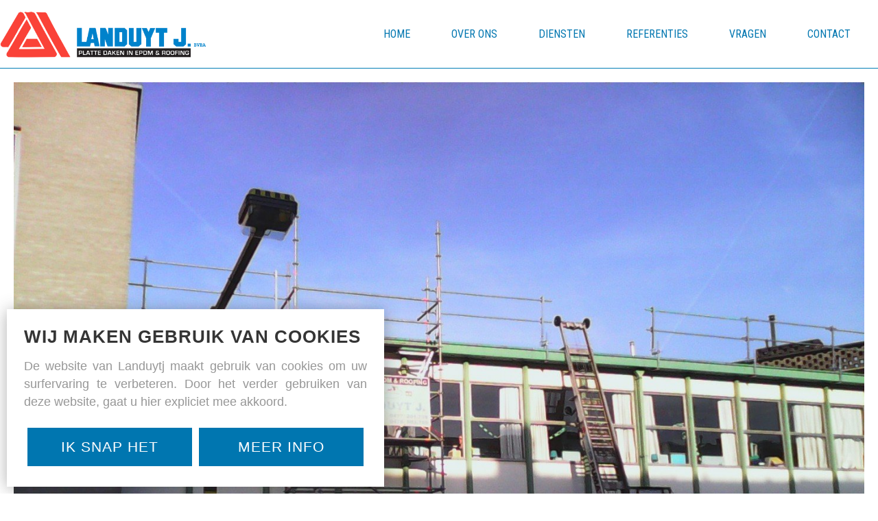

--- FILE ---
content_type: text/html; charset=UTF-8
request_url: https://www.landuytj.be/referentie/r_44/
body_size: 6812
content:
<!DOCTYPE html PUBLIC "-//W3C//DTD XHTML 1.0 Transitional//EN" "http://www.w3.org/TR/xhtml1/DTD/xhtml1-transitional.dtd">
<html xmlns="http://www.w3.org/1999/xhtml" xmlns:og="http://ogp.me/ns#" xmlns:fb="https://www.facebook.com/2008/fbml" lang="nl-be">
<head>
<title>R - Referentie - Landuyt J.</title>
<meta http-equiv="Content-Type" content="text/html; charset=UTF-8"/>
<meta http-equiv="Cache-control" content="no-cache"/>
<meta http-equiv="imagetoolbar" content="no"/>
<meta http-equiv="pragma" content="no-cache"/>
<meta http-equiv="Content-Script-Type" content="text/javascript"/>
<meta http-equiv="Content-Style-Type" content="text/css"/>
<meta http-equiv="Window-Target" content="_top"/>
<meta http-equiv="content-language" content="NL"/>
<meta name="SKYPE_TOOLBAR" content="SKYPE_TOOLBAR_PARSER_COMPATIBLE"/>
<meta name="keywords" content=""/>
<meta name="description" content=""/>
<meta name="abstract" content=""/>
<meta name="robots" content="index, follow"/>
<meta name="contact" content="info@landuytj.be"/>
<meta name="distribution" content="global"/>
<meta name="format-detection" content="telephone=no"/>
<meta name="generator" content="Plenso"/>
<meta name="publisher" content="Landuyt J."/>
<meta name="rating" content="general"/>
<meta name="reply-to" content="info@landuytj.be"/>
<meta name="googlebot" content="noodp"/>
<meta name="slurp" content="noodp"/>
<meta name="msnbot" content="noodp"/>
<meta name="web_author" content="Plenso bvba"/>
<meta name="identifier-url" content="http://www.landuytj.be"/>
<meta name="linkage" content="http://www.landuytj.be"/>
<meta name="MSThemeCompatible" content="no"/>
<meta name="revisit-after" content="1 days"/>
<meta name="copyright" content="copyright © 2026 Landuyt J."/>
<meta name="viewport" content="width=device-width, initial-scale=1.0">
<meta name="dc.language" CONTENT="NL"/>
<meta name="dc.source" CONTENT="http://www.landuytj.be/referentie/r_44/"/>
<meta name="dc.title" CONTENT="R - Referentie - Landuyt J."/>
<meta name="dc.keywords" CONTENT=""/>
<meta name="dc.subject" CONTENT=""/>
<meta name="dc.description" CONTENT=""/>
<meta property="og:title" content=""/>
<meta property="og:type" content="company"/>
<meta property="og:url" content="http://www.landuytj.be/referentie/r_44/"/>
<meta property="og:image" content="http://www.landuytj.be/uploads/IMG_20160501_2011241_det.jpg"/>
<meta property="og:site_name" content="Landuyt J."/>
<meta property="og:description" content="Renoveren en isoleren plat dak school

Isolatie: PIR ALU

Dakbedekking: Mastersystems
"/>
<link href="/css/reset.css+fontface.css+index.css,q2.pagespeed.cc.-q3X9aiLbq.css" rel="stylesheet" type="text/css" media="screen"/>
<link href="/css,_menu.css+css,_classes.css+Loctek,_loctek.css+css,_jquery-datepicker.css.pagespeed.cc.mF-Xdb-XAG.css" rel="stylesheet" type="text/css" media="screen"/>
<link href="/css,_photoswipe.css+css,_default-skin,_default-skin.css+font-awesome,_all.css.pagespeed.cc.EWHbBvSquN.css" rel="stylesheet"/>
<link rel="shortcut icon" href="http://www.landuytj.be/favicon.ico"/>
<link rel="apple-touch-icon" sizes="57x57" href="http://www.landuytj.be/touch-icon-iphone.png"/>
<link rel="apple-touch-icon" sizes="72x72" href="http://www.landuytj.be/touch-icon-ipad.png"/>
<link rel="apple-touch-icon" sizes="114x114" href="http://www.landuytj.be/touch-icon-iphone4.png"/>
<link rel="apple-touch-icon" sizes="144x144" href="http://www.landuytj.be/touch-icon-ipad3.png"/>
<link rel="apple-touch-icon-precomposed" sizes="57x57" href="http://www.landuytj.be/touch-icon-iphone.png"/>
<link rel="apple-touch-icon-precomposed" sizes="72x72" href="http://www.landuytj.be/touch-icon-ipad.png"/>
<link rel="apple-touch-icon-precomposed" sizes="114x114" href="http://www.landuytj.be/touch-icon-iphone4.png"/>
<link rel="apple-touch-icon-precomposed" sizes="144x144" href="http://www.landuytj.be/touch-icon-ipad3.png"/>
<link rel="canonical" href="http://www.landuytj.be/referentie/r_44/"/>
<script type="text/javascript" src="/js/jquery-1.9.1.min.js.pagespeed.jm.roLDJ9nOeu.js"></script>
<script src="/Loctek,_loctek.js+js,_modernizr.js+js,_jquery.dotdotdot.min.js.pagespeed.jc.DSFuGAzBnJ.js"></script><script>eval(mod_pagespeed_mqIUKnUxFk);</script>
<script>eval(mod_pagespeed_n_$GrrQm7e);</script>
<script>eval(mod_pagespeed_cajPjo3kdp);</script>
<script src="/js/photoswipe.min.js+photoswipe-ui-default.min.js.pagespeed.jc.FVmoiHKpqR.js"></script><script>eval(mod_pagespeed_4zywTorIkl);</script>
<script>eval(mod_pagespeed_aeqvH8KxSL);</script>
<link href="https://fonts.googleapis.com/css?family=Roboto+Condensed:300,300i,400,400i,700,700i" rel="stylesheet">
<script async src="https://www.googletagmanager.com/gtag/js?id=UA-132892274-1"></script>
<script>window.dataLayer=window.dataLayer||[];function gtag(){dataLayer.push(arguments);}gtag('js',new Date());gtag('config','UA-132892274-1');</script>
</head>
<body>
<div class="overlay"></div>
<div class="nav-res">
<ul>
<a href="/home"><li>home</li></a>
<a href="/over_ons"><li>over ons</li></a>
<a href="/diensten"><li>diensten</li></a>
<a href="/referenties"><li>referenties</li></a>
<a href="/vragen"><li>vragen</li></a>
<a href="/contact"><li>contact</li></a>
</ul>
<img class="close-res" src="[data-uri]" alt=""/>
</div>
<div class="navigatie">
<div class="res-button">
</div>
<div class="innernavigatie">
<a href="/home"><h2 class="logo"></h2></a>
<nav>
<ul class="nav-items">
<a href="/home"><li>home</li></a>
<a href="/over_ons"><li>over ons</li></a>
<a href="/diensten"><li>diensten</li></a>
<a href="/referenties"><li>referenties</li></a>
<a href="/vragen"><li>vragen</li></a>
<a href="/contact"><li>contact</li></a>
</ul>
</nav>
</div>
</div>
<div class="spacer"></div>
<div class="pages-banner"></div>
<main>
<div class="content fake">
<img src="/uploads/IMG_20160501_2011241_max.jpg" style="width: 100%;">
</div>
<div class="content ac">
<div class="ac">
<table class="settingstable">
<tr>
<th>Locatie:</th>
<td>Gent</td>
</tr>
<tr>
<th>Soort werf:</th>
<td>School: De Panda</td>
</tr>
<tr>
<th>Oppervlakte:</th>
<td>600m²</td>
</tr>
</table>
</div>
<div class="tekst cnt">
<p>Renoveren en isoleren plat dak school</p>
<p>Isolatie: PIR ALU</p>
<p>Dakbedekking: Mastersystems</p>
</div>
<div class="btnhold cp" onclick="initswipe()">
<a class="orange btn">Bekijk meer foto's</a>
</div>
<div class="imagesplitter">
<img width="100%" src="/images/logo_z_tekst.png"/>
</div>
</div>
<script>function initswipe(start){var pswpElement=document.querySelectorAll('.pswp')[0];var items=[{src:'/uploads/IMG_20160502_2131001_max.jpg',w:0,h:0},{src:'/uploads/IMG_20160502_2110471_max.jpg',w:0,h:0},{src:'/uploads/IMG_20160501_2011241-763_max.jpg',w:0,h:0},{src:'/uploads/IMG_20160502_2131051_max.jpg',w:0,h:0},{src:'/uploads/IMG_20160502_2131181_max.jpg',w:0,h:0},{src:'/uploads/IMG_20160502_2133541_max.jpg',w:0,h:0},{src:'/uploads/IMG_20160502_213358_max.jpg',w:0,h:0},{src:'/uploads/IMG_20160502_2134251_max.jpg',w:0,h:0},{src:'/uploads/IMG_20160502_2136121_max.jpg',w:0,h:0},];var options={index:start};var gallery=new PhotoSwipe(pswpElement,PhotoSwipeUI_Default,items,options);gallery.listen('gettingData',function(index,item){if(item.w<1||item.h<1){var img=new Image();img.onload=function(){item.w=this.width;item.h=this.height;gallery.updateSize(true);}
img.src=item.src;}});gallery.init();}</script>
<script>
	function initswipeYt(start)
		{
			var pswpElement = document.querySelectorAll('.pswp')[0];

		// build items array
		var items = [
		{
			html: '<iframe style="text-align:center;" width="80%" height="100%" src="https://www.youtube.com/embed/<pre>Array
(
    [type] => 8
    [message] => Undefined offset: 0
    [file] => /mnt/bilbo-disk1/websites/landuytj.be/www/plugins/modifier.getYoutubeID.php
    [line] => 22
)
</pre>" frameborder="0" allowfullscreen></iframe>',
		},
		];

		// define options (if needed)
		var options = {
			// optionName: 'option value'
			// for example:
			index: start // start at first slide
		};

		// Initializes and opens PhotoSwipe
				
			var gallery = new PhotoSwipe( pswpElement, PhotoSwipeUI_Default, items, options);
			gallery.listen('gettingData',function(index,item){
	
					var img = new Image();
					img.onload=function(){
						item.w=this.width;
						item.h=this.height;
						gallery.updateSize(true);
					}
					img.src=item.src;
			});

			

			gallery.init();

	}
 </script>
<style>.pages-banner{display:none}.settingstable{margin:5% auto;text-align:left}main{text-align:center}.settingstable th{font-weight:bold}.settingstable th,.settingstable td{padding:5px}.content .head h2{font-size:1.6em;font-family:'Roboto Condensed',sans-serif;font-weight:700;margin-bottom:20px;line-height:150%}.head{margin-top:50px;margin-bottom:50px;text-align:center}.tekst{margin-bottom:40px;text-align:center}.btnhold{background-color:#fff;font-family:'Roboto Condensed',sans-serif;color:#027eb5;border:none;font-size:1em;display:inline-block;color:#027eb5;line-height:30px;text-transform:uppercase;position:relative;bottom:0;-webkit-border-radius:4px;-moz-border-radius:4px;border-radius:4px;z-index:3;transition:all .3s;padding:5px 60px;border:3px solid #027eb5;text-align:center;margin:60px 0}.btnhold:hover{background-color:#027eb5;color:#fff}.btnhold a{color:#027eb5;line-height:30px}.btnhold:hover a{color:#fff}</style>
<div class="pswp" tabindex="-1" role="dialog" aria-hidden="true">
<div class="pswp__bg"></div>
<div class="pswp__scroll-wrap">
<div class="pswp__container">
<div class="pswp__item"></div>
<div class="pswp__item"></div>
<div class="pswp__item"></div>
</div>
<div class="pswp__ui pswp__ui--hidden">
<div class="pswp__top-bar">
<div class="pswp__counter"></div>
<button class="pswp__button pswp__button--close" title="Close (Esc)"></button>
<button class="pswp__button pswp__button--share" title="Share"></button>
<button class="pswp__button pswp__button--fs" title="Toggle fullscreen"></button>
<button class="pswp__button pswp__button--zoom" title="Zoom in/out"></button>
<div class="pswp__preloader">
<div class="pswp__preloader__icn">
<div class="pswp__preloader__cut">
<div class="pswp__preloader__donut"></div>
</div>
</div>
</div>
</div>
<div class="pswp__share-modal pswp__share-modal--hidden pswp__single-tap">
<div class="pswp__share-tooltip"></div>
</div>
<button class="pswp__button pswp__button--arrow--left" title="Previous (arrow left)">
</button>
<button class="pswp__button pswp__button--arrow--right" title="Next (arrow right)">
</button>
<div class="pswp__caption">
<div class="pswp__caption__center"></div>
</div>
</div>
</div>
</div>
<div class="picture-bar">
</div>
</main>
<div class="fotostroke">
<div>
<img src="/uploads/20170420_160332-278_strok.jpg">
<img src="/uploads/DJI_0013_strok.JPG">
<img src="/uploads/IMG_20170331_13314050-41_strok.jpg">
<img src="/uploads/DJI_0057-92_home-740_strok.JPG">
<img src="/uploads/20180426_184536-306_home-157_strok.jpg">
<img src="/uploads/DJI_0057-92_home-372_strok.JPG">
<img src="/uploads/DJI_0043-kopie_max-472_strok.JPG">
</div>
</div>
<style>.fotostroke{overflow:hidden;position:relative;height:144px;text-align:center;font-size:0}.fotostroke>div{position:relative;left:-20%;width:140%}@media all and (max-width:550px){.fotostroke{display:none}}</style>
<div class="test"></div>
<div id="ttcontainer" style="border-top:1px solid #e2e2e2;">
<div id="tickertape"><div id="tickertapeholder">
<div class="ticker_txt"><span>
<p>Erkennig D8 klasse 3  </p>
</span></div>
<div class="ticker_txt"><span>
<p>Kwaliteit leveren door&nbsp;gedetailleerde afwerking en doorgedreven controle op onze eigen werkwijzes</p>
</span></div>
<div class="ticker_txt"><span>
<p><strong>We werken steevast met de allernieuwste machines en technieken</strong></p>
</span></div>
</div></div>
</div>
<script>var items=$('#tickertape .ticker_txt');var eq=0;items.hide().first().css('display','inline-block');setInterval(function(){eq=items.length-1==eq?0:eq+1;items.eq(eq).css('display','inline-block').hide().fadeIn('slow',function(){$(this).css('display','inline-block');});items.not(':eq('+eq+')').hide();},8000);</script>
<style type="text/css">
	#ttcontainer {
		height: 180px;
		position: relative;
		background-repeat: no-repeat;
		-webkit-background-size: cover;
		-moz-background-size: cover;
		background-size: cover;
		position: relative;
		font-family: 'Oswald', sans-serif;

	}
	#ttcontainer .center {		
		width: 96%;
	}
	#tickertape {
		width: 100%;
		position: absolute;
		top: 0;
		left: 0;
		height: inherit;
		color: black;
	}
	#tickertape:after {
		clear: both;
		display: block;
		content: "";
	}
	.link-ticker {
		width: 100%;
		height: 100%;
		top: 0;
		left: 0;
		right: 0;
		bottom: 0;
		z-index: 2;
		position: absolute;
	}
	#tickertapeholder {
		position: absolute;
		top: 50%;
		left: 50%;
		-o-transform: translate(-50%,-50%);
		-ms-transform: translate(-50%,-50%);
		-webkit-transform: translate(-50%,-50%);
		-moz-transform: translate(-50%,-50%);
		transform: translate(-50%,-50%);
		width: 90%;
		max-width: 1280px;
		text-align: center;
	}
	.ticker_txt {
		color: black;
		font-size: 1.4em;
	}
	.ticker_txt p:first-child {
		padding-right: 100px;
	}
	.ticker_txt p:last-child {
		padding-left: 100px;
	}
	.ticker_txt strong {
		font-size: 120%;
		font-weight: bold;
	}

	@media screen and (max-width: 800px) {
		#ttcontainer {
			height: 250px;
		}
		.ticker {
			height: inherit;
		}	
		#tickertapeholder .ticker_txt {
			padding-left: 10px;
			padding-right: 10px;
		}
	}

	@media screen and (max-width: 600px) {
		#ttcontainer {
			height: 250px;
		}	
		.ticker {
			height: inherit;
		}	
		#tickertapeholder .ticker_txt {
			padding-left: 10px;
			padding-right: 10px;
		}

		@media screen and (max-width: 500px) {
			.ticker_txt {
				font-size: 1.4em;
			}
			.ticker_txt p:first-child {
				padding-right: 0px;
				display: inline;
				margin: 0;
			}
			.ticker_txt p:last-child {
				padding-left: 0px;
				display: inline;
			}
			.ticker_txt strong {
				font-size: 120%;
				font-weight: bold;
			}
		}
		@media screen and (max-width: 250px) {
			#ttcontainer {
				height: 350px;
			}	
		}

	</style>
<div class="offerte">
<div class="offerte-in">
<h1>Vraag nu een vrijblijvende offerte aan.</h1>
<h2>Contacteer ons en we zoeken samen naar een oplossing!</h2>
<a href="/contact">Vraag offerte aan</a>
</div>
</div>
<footer>
<div class="innerfooter">
<ul>
<li class="footer-item">
<div>
<img src="/images/footer/location.png" alt=""/>
</div>
<div>
<p>Kan.Bittremieuxlaan 3</p>
<p>8340-Sijsele</p>
</div>
</li>
<li class="footer-item">
<div>
<img src="/images/footer/phone.png" alt="" style="padding-bottom: 15px"/>
<img src="/images/footer/mail.png" alt=""/>
</div>
<div>
<p><a href="tel:+32471423590">+32 471 42 35 90</a></p>
<p><a href="mailto:info@landuytj.be">info@landuytj.be</a></p>
</div>
</li>
<li class="footer-item">
<div>
<img src="/images/footer/info.png" alt="" style="padding-bottom: 15px"/>
</div>
<div>
<p>BE 0464.829.344</p>
</div>
</li>
<li class="footer-item">
<div>
<img src="/images/footer/facebook.png" alt=""/>
</div>
<div>
<p>Volg ons op <a href="" style="color: black;text-decoration: underline;">facebook</a></p>
</div>
</li>
</ul>
</div>
</footer>
<div class="madeby" style="font-size: 1.3em;padding: 10px;color: white;">
<a href="/gdpr#privacystatement" target="blank">Privacy Statement</a>
&nbsp; | &nbsp;
<a href="/gdpr#disclaimer" target="blank">Disclaimer</a>
&nbsp; | &nbsp;
<a href="/gdpr#cookieverklaring" target="blank">Cookie Statement</a>
</div>
<div class="madeby">
<a href="http://plenso.be" target="blank" style="color: #03354e;">Site by Plenso</a>
</div>
<div id="PLCookie">
<h2>Wij maken gebruik van cookies</h2>
<p>De website van Landuytj maakt gebruik van cookies om uw surfervaring te verbeteren. Door het verder gebruiken van deze website, gaat u hier expliciet mee akkoord.</p>
<div class="PL_Buttons">
<a href="/acceptCookie.php" onclick="sluitcookies()">Ik snap het</a>
<a href="/gdpr#cookieverklaring" target="_blank">Meer Info</a>
</div>
</div>
<script>function sluitcookies(){$.get("/?ajax=true&sluitcookies=true",function(data){$("#PLCookie").hide();});}</script>
<script type="text/javascript">//<![CDATA[
'use strict';var menu=document.querySelector('.nav-res');var overlay=document.querySelector('.overlay');var opened=false;document.querySelector('.res-button').addEventListener("click",function(){if(opened){opened=false;menu.style.transition='all .3s';menu.style.right='-450px';overlay.style.display='none';}else{opened=true;menu.style.transition='all .3s';menu.style.right='0px';overlay.style.display='block';}});document.querySelector('.close-res').addEventListener("click",function(){opened=false;menu.style.transition='all .3s';menu.style.right='-450px';overlay.style.display='none';});
//]]></script>
</body>
</html>

--- FILE ---
content_type: text/css
request_url: https://www.landuytj.be/css/reset.css+fontface.css+index.css,q2.pagespeed.cc.-q3X9aiLbq.css
body_size: 5901
content:
@charset "UTF-8";

/* NIKS AANPASSEN IN DIT BESTAND */

html, body, div, span, applet, object, iframe,
h1, h2, h3, h4, h5, h6, p, blockquote, pre,
a, abbr, acronym, address, big, cite, code,
del, dfn, em, img, ins, kbd, q, s, samp,
small, strike, strong, sub, sup, tt, var,
b, u, i, center,
dl, dt, dd, ol, ul, li,
fieldset, form, label, legend,
table, caption, tbody, tfoot, thead, tr, th, td,
article, aside, canvas, details, embed,
figure, figcaption, footer, header, hgroup,
menu, nav, output, ruby, section, summary,
time, mark, audio, video
{margin:0; padding:0; border:0; font-size:100%; font:inherit; vertical-align:baseline; background:transparent;}

article, aside, details, figcaption, figure,
footer, header, hgroup, menu, nav, section, summary
{display: block;}

audio, canvas, video {display: inline-block; *display:inline; *zoom:1;}

audio:not([controls]) {display:none; height:0;}

[hidden] {display:none;}

html {overflow-y:scroll; overflow-x:hidden; font-size:100%; -webkit-text-size-adjust:100%; -ms-text-size-adjust:100%;}    
    
body {line-height: 1;}

nav ul, nav ol {list-style: none; list-style-image:none;}    
ol, ul {list-style: none;}
    
blockquote, q {quotes: none;}
blockquote:before, blockquote:after, q:before, q:after {content: ''; content: none; font-size:75%}
abbr[title], dfn[title] {border-bottom:1px dotted; cursor:help;}    

sub, sup {font-size:75%; line-height:0; position:relative; vertical-align:baseline}
sub {bottom: -0.25em;}
sup {top: -0.5em;}

table {border-collapse: collapse; border-spacing: 0;}

a:link, a:visited, a:hover, a:active {text-decoration:none;}
a img, :link img, :visited img {border:none;}
a:focus {outline: thin dotted;}
a:active, a:hover {outline: 0;}

html, button, input, select, textarea {font-family: sans-serif;}
textarea {resize:none; vertical-align:top; font-size:100%; overflow:auto;}
textarea:focus {outline:none;}
input:focus {outline:none;}
button, input, select {vertical-align: baseline; *vertical-align: middle; font-size:100%; line-height:normal; margin:0;}
legend {white-space: normal; *margin-left:-7px;}
button, input[type="button"], input[type="reset"], input[type="submit"] {-webkit-appearance:button; cursor:pointer; *overflow: visible;}
button[disabled], input[disabled] {cursor: default;}
input[type="checkbox"], input[type="radio"] {box-sizing; border-box; *height: 13px; *width: 13px;}
input[type="search"] {-webkit-appearance: textfield; -moz-box-sizing: content-box; -webkit-box-sizing: content-box; box-sizing: content-box;}
input[type="search"]::-webkit-search-cancel-button, input[type="search"]::-webkit-search-decoration {-webkit-appearance:none;}
button::-moz-focus-inner, input::-moz-focus-inner {border:0; padding:0;}

img {-ms-interpolation-mode: bicubic;}
svg:not(:root) {overflow:hidden;}

strong, b {font-weight:bold}

tt {font-family: "Courier New", Courier, monospace}
code, kbd, pre, samp {font-family: monospace, serif; _font-family: 'courier new', monospace; font-size:16px;}
pre {white-space: pre; white-space:pre-wrap; word-wrap: break-word;}
hr {display:block; height:1px; border:0; border-top:1px solid #cccccc; margin:1em 0; padding:0;}
i {font-style:italic}
u {text-decoration:underline}
strike, del {text-decoration:line-through}
ins {text-decoration:none}
center {text-align:center}
dfn {font-style:italic}
mark {background: #ff0; color: #000;}

/* EXTERNE FONTS */

/* GEHOSTE FONTS */
@font-face {
    font-family: 'ChopinScript';
    src: url('/fonts/chopinscript-webfont.eot');
    src: url('/fonts/chopinscript-webfont.eot?#iefix') format('embedded-opentype'),
         url('/fonts/chopinscript-webfont.woff') format('woff'),
         url('/fonts/chopinscript-webfont.ttf') format('truetype'),
         url('/fonts/chopinscript-webfont.svg#ChopinScript') format('svg');
    font-weight: normal;
    font-style: normal;

}
* {
  box-sizing: border-box;
}

textarea:focus, input:focus, select:focus, button:focus, option:focus{
  outline: none;
}

input[type=text],
input[type=submit],
input[type=email],
input[type=tel],
input[type=url],
input[type=search],
textarea,
select,
option {
  appearance: none;
  -moz-appearance: none;
  -webkit-appearance: none;

  border-radius: 0;
  -moz-border-radius: 0;
  -webkit-border-radius: 0;
}

@font-face {
  font-family: 'gaden';
  src: url('../fonts/gadensans.woff2') format('woff2'),
  url('../fonts/gadensans.woff') format('woff');
  font-weight: normal;
  font-style: normal;
}

body {
  font-family: 'Roboto Condensed', sans-serif;
  height: 100%;
  font-size: .8em;
  box-sizing: border-box;
  line-height: 1.5em;
  background-color: white;
  font-weight: 400;
  color: black;
  position: relative;
  font-size: 1em;
}

html {
  box-sizing: border-box;
  height: 100%;
}

.center-cell
{
  display: table-cell;
  height: 100%;
  width: 100%;
  text-align: center;
  vertical-align: middle;
}

.center-table
{
  display: table;
  width: 100%;
  height: 100%;
}

/* COOKIE MELDING NEW */

#PLCookie {
	position: fixed;
	left: 10px;
	bottom: 10px;
	margin-right: 10px;
	background-color: white;
	display: flex;
	flex-direction: column;
	justify-content: flex-start;
	-ms-align-items: flex-start;
	align-items: flex-start;
	z-index: 100;
	padding: 25px;
	transition: all .8s;
	-webkit-box-shadow: 0px 2px 22px 0px rgba(61,61,61,0.41);
	-moz-box-shadow: 0px 2px 22px 0px rgba(61,61,61,0.41);
	box-shadow: 0px 2px 22px 0px rgba(61,61,61,0.41);
}

#PLCookie h2 {
	text-transform: uppercase;
	letter-spacing: 1px;
	font-family: 'Montserrat', sans-serif;
	color: #353535;
	font-size: 1.6em;
	font-weight: 700;
	margin-bottom: 15px;
	line-height: 30px;
}

#PLCookie p {
	max-width: 500px;
	font-family: 'Montserrat', sans-serif;
	color: #979797;
	margin-bottom: 20px;
	text-align: justify;
	line-height: 150%;
	font-size: 1.1em;
}

.PL_Buttons {
	display: flex;
	justify-content: space-between;
	-ms-align-items: center;
	align-items: center;
	width: 100%;
}

.PL_Buttons a {
	text-transform: uppercase;
	letter-spacing: 1px;
	font-family: 'Montserrat', sans-serif;
	padding: 15px;
	background-color: #0076b0;
	border: 1px solid #0076b0;
	color: #fefefe;
	width: 48%;
	cursor: pointer;
	text-align: center;
	transition: all .3s;
	margin: 5px;
	font-size: 1.3em;
}

.PL_Buttons a:hover {
	background-color: transparent;
	color: #0076b0;
	border: 1px solid #0076b0;
}

/* NEW COOKIE END */

/* SPLASH SLIDER */

.splash-img {
  height: 450px;
  width: 100%;
  overflow: hidden;
  position: relative;
}

.home-slider {
  background-position: center center;
  background-repeat: no-repeat;
  background-size: cover;
  height: 100%;
  width: 100%;
  position: absolute;
  top: 0;
  left: 0;

}


/*  SPLASH PAGE  */
.splash-text {
  padding: 50px 0;
  width: 100%;
  overflow: auto;
  border-top: 4px solid #c02316;
  background: #b7b7b7;
  background: -moz-linear-gradient(top, #b7b7b7 0%, #d0d0d0 100%);
  background: -webkit-linear-gradient(top, #b7b7b7 0%,#d0d0d0 100%);
  background: linear-gradient(to bottom, #b7b7b7 0%,#d0d0d0 100%);
  filter: progid:DXImageTransform.Microsoft.gradient( startColorstr='#b7b7b7', endColorstr='#d0d0d0',GradientType=0 );
}

.splash-text p {
  max-width: 1280px;
  padding: 20px;
  margin: 0 auto;
  display: block;
  text-align: center;
  font-size: 1.1em;
}

.splash-bottom {
  max-width: 1280px;
  padding: 20px;
  margin: 0 auto;
  display: block;
}

.splash-logo {
  width: 300px;
  height: 150px;
  background-image: url(/images/logo.jpg);
  background-size: contain;
  background-position: center center;
  background-repeat: no-repeat;
  float: left;
  position: relative;
}

.splash-logo>a {
  width: 100%; height: 100%; top: 0;left: 0;right: 0;bottom: 0;position: absolute;z-index: 2;
}

.splash-bottom>a{
  font-weight: bold;
  padding: 10px 100px;
  border: 3px solid #0076b0;
  color: #0076b0;
  background-size: 400% 100%;
  background-image: linear-gradient(to right, transparent 50%, #0076b0 50%);
  -webkit-transition: all ease 0.5s;
  -moz-transition: all ease 0.5s;
  transition: all ease 0.5s;
  margin: 20px auto;
  font-size: 1.2em;
  float: right;
  text-transform: uppercase;
  margin-top: 50px;
  border-radius: 4px;
}


.splash-bottom>a:hover {
  background-position: -50% 0;
  color: white;
}



/*  ALGEMEEN  */
.spacer {
  height: 100px;
  widows: 100%;
}

main {
  max-width: 1280px;
  margin: 0 auto;
  display: block;
  padding: 20px;
  padding-bottom: 0;
}

.algemeen-h1 {
  text-transform: uppercase;
  color: #c02316;
  font-size: 1.3em;
  text-align: center;
  width: 100%;
  line-height: 150%;
  padding: 30px 0;
  font-weight: 700;
}

.algemeen-p {
  text-align: center;
  padding-bottom: 50px;
}

.raster
{
  width: 100%;
  max-width: 1280px;
  margin:auto;
  position: relative;
  margin-bottom: 60px;
}

.raster_item
{
  position: relative;
  min-height: 400px;
  background-color: #cfe0e7;
}

.raster_item > div:first-child
{
  position: absolute;
  background-size: cover;
  background-position: center;
  width: 50%;
  left:0;
  top:0;
  height: 100%;
}

.raster_item > div:nth-child(2n)
{
  padding: 20px 50px 50px 50px;
  width: 50%;
  float:right;
}

.raster_item:nth-child(even) > div:nth-child(2n+1)
{
  right:0;
  left:auto;
}
.raster_item:nth-child(even) > div:nth-child(2n)
{
  float:left;
}

.raster_item h1
{
  margin-bottom: 50px;
  margin-top: 20px;
  font-size: 1.1em;
  font-weight: 700;
  color: #05455f;
  text-transform: uppercase;
  font-family: 'Oswald', sans-serif;
}

.offerte {
  width: 100%;
  background: #b7b7b7;
  background: -moz-linear-gradient(top, #b7b7b7 0%, #d0d0d0 100%);
  background: -webkit-linear-gradient(top, #b7b7b7 0%,#d0d0d0 100%);
  background: linear-gradient(to bottom, #b7b7b7 0%,#d0d0d0 100%);
  filter: progid:DXImageTransform.Microsoft.gradient( startColorstr='#b7b7b7', endColorstr='#d0d0d0',GradientType=0 );
  min-height: 150px;
  position: relative;
}

.offerte-in {
  max-width: 1280px;
  width: 100%;
  margin: 0 auto;
  display: block;
  overflow: auto;
  position: absolute;
  top: 50%;
  left: 50%;
  -ms-transform: translate(-50%, -50%);
  -o-transform: translate(-50%, -50%);
  -webkit-transform: translate(-50%, -50%);
  -moz-transform: translate(-50%, -50%);
  transform: translate(-50%, -50%);
}

.offerte h1 {
  margin-top: 10px;
  color: #c12416;
  font-weight: 700;
  font-size: 1.1em;
  float: left;

}

.offerte h2 {
  margin-top: 10px;
  font-style: italic;
  color: black;
  font-size: 1em;
  margin-left: 20px;
  float: left;
}

.offerte a {
  font-size: 1em;
  border-radius: 4px;
  background-color: #c12416;
  padding: 10px 15px;
  text-transform: uppercase;
  font-weight: 700;
  color: white;
  float: right;
  border: 3px solid #c12416;
  transition: all .3s;
}

.offerte a:hover {
  background-color: transparent;
  color: #c12416;
}

footer {
  width: 100%;
  overflow: auto;
  padding: 30px 0;
  background-color: #fff;
}

.innerfooter {
  max-width: 1280px;
  margin: 0 auto;
}

.innerfooter ul {
  width: 100%;
  display: inline-block;
}

.footer-item {
  float: left;
  width: 25%;
  padding: 20px;
  display: flex;
  justify-content: space-between;
}

.footer-item div {
  float: left;
  width: 20%;
}
.footer-item div a {
  color: black;
}
.footer-item div p {
  margin-bottom: 10px;
}

.footer-item div:nth-child(2) {
  width: 80%;
}


.footer-item img {
  display: block;
}

.madeby {
  text-align: center;
  background-color:#0076b0;
}

.madeby a {
  margin: 0 auto;
  text-align: center;
  font-size: .7em;

  color: #fff;
}

.pages-banner {
  background-image: url(/images/home.jpg);
  height: 150px;
  width: 100%;
  background-size: cover;
  background-position: center;
}



/*  NAVIGATIE  */
.navigatie {
  width: 100%;
  height: 100px;
  position: fixed;
  z-index: 50;
  background-color: white;
  border-bottom: 1px solid #027eb5;
}

.innernavigatie {
  max-width: 1280px;
  margin: 0 auto;
  display: block;
  height: 100%;
  position: relative;
}

.logo {
  width: 300px;
  height: 100px;
  background-image: url(/images/logo.png);
  background-size: contain;
  background-position: center center;
  background-repeat: no-repeat;
  float: left;
  position: relative;
}

nav {
  position: absolute;
  display: flex;
  justify-content: space-between;
  -ms-align-items: center;
  align-items: center;
  right: 10px;
  top: 50%;
  -ms-transform: translateY(-50%);
  -o-transform: translateY(-50%);
  -webkit-transform: translateY(-50%);
  -moz-transform: translateY(-50%);
  transform: translateY(-50%);
}

nav ul {
  padding-top: 10px;
  display: flex;
  float: left;
  justify-content: space-between;
}

nav ul li {
  float: left;
  font-size: 1em;
  color: #0076b0;
  margin: 0 30px;
  font-weight: 400;
  padding-bottom: 10px;
  text-transform: uppercase;
}

nav ul li:hover {
  color: #112d3b;
}

nav a{
  color: #0076b0;
}

.active {
  border-bottom: 2px solid #c02316;
}


.res-button {
  width: 40px;
  z-index: 30;
  height: 40px;
  position: absolute;
  display: none;
  right: 40px;
  cursor: pointer;
  top: 50%;
  background-image: url(/images/menu.png);
  background-size: contain;
  background-position: center;
  -ms-transform: translateY(-50%);
  -o-transform: translateY(-50%);
  -webkit-transform: translateY(-50%);
  -moz-transform: translateY(-50%);
  transform: translateY(-50%);
}

.nav-res {
  width: 300px;
  height: 100%;
  background-color: white;
  position: fixed;
  right: -450px;
  transition: all .3s;
  top: 0;
  z-index: 60;
  -webkit-box-shadow: 0px 0px 21px -2px rgba(0,0,0,0.36);
  -moz-box-shadow: 0px 0px 21px -2px rgba(0,0,0,0.36);
  box-shadow: 0px 0px 21px -2px rgba(0,0,0,0.36);
}

.nav-res img {
  position: absolute;
  left: 20px;
  top: 20px;
  width: 25px;
  height: 25px;
  cursor: pointer;
}

.nav-res ul {
  padding-top: 60px;
}

.nav-res a {
  color: black;
  font-size: 1.4em;
  text-transform: uppercase;
}

.active-res {
  border-left: 8px solid #0385b9;
  color: #0385b9;
  font-weight: 700;
}

.nav-res ul li {
  padding: 15px 20px;
}

.overlay {
  background-color: rgba(0,0,0,.7);
  position: absolute;
  top: 0;
  left: 0;
  right: 0;
  bottom: 0;
  width: 100%;
  height: 100%;
  z-index: 20;
  display: none;
}







/*  HOME.TPL  */
.home-banner {
  max-height: 500px;
  width: 100%;
  height: 500px;
  background-size: cover;
  background-repeat: no-repeat;
  background-position: center;
}


/*  DIENSTEN.TPL  */
.diensten {
  width: 100%;
  overflow: auto;
  padding-bottom: 60px;
}

.imgoverlay {
  position: relative;
}

.imgoverlay h2 {
  position: absolute;
  top: 0;
  left: 0;
  right: 0;
  left: 0;
  width: 100%;
  height: 100%;
  z-index: 5;
  background-color: rgba(0,0,0,.4);
  transition: all .3s;
  font-size: 2em;
  line-height: 1.5em;
  padding:10px;
}


.item:hover img {
  transform: scale(1.1);
}

.imgoverlay h2 span{
  position: absolute;
  top: 50%;
  left: 0;
  z-index: 6;
  width: 100%;
  -ms-transform: translateY(-50%);
  -o-transform: translateY(-50%);
  -webkit-transform: translateY(-50%);
  -moz-transform: translateY(-50%);
  transform: translateY(-50%);
  text-align: center;
  color: white;
  text-transform: uppercase;
  font-weight: 700;
}

.item {
  position: relative;
  overflow: hidden;
}

.item img {
  transition: all 0.3s;
}

.item a {
  position: absolute;
  top: 0;
  left: 0;
  right: 0;
  bottom: 0;
  width: 100%;
  height: 100%;
  z-index: 7;
}

.active-ref {
  background-color: #c12416 !important;
  border: 1px solid #c12416 !important;
  cursor: default !important;
  color: white !important;
}


/*  REFERENTIES  */

.refrow{
  width: 100%;
}

.sub-refrence {
  background-color: #0387bb;
  color: white;
  border: 1px solid #0387bb; 
  transition: all .3s;
  padding: 7px 25px;
  cursor: pointer;
  text-align: center;
  border-radius: 3px;
  float: left;
  margin-right: 10px;
  margin-bottom: 10px;
}

.sub-refrence:hover {
  border: 1px solid black;
  color: black;
  background-color: transparent;
}

.refrow {
  margin-top: 20px;
}

.refrow:after, .locsearch:after {
  display: block;
  clear: both;
  content: '';
}

.locsearch {
  width: 30%;
  padding: 5px;
  border: 1px solid gray;
}

.locsearch input {
  float: right;
  width: 60%;
  font-family: 'Roboto Condensed', sans-serif;
  border: none;
  border-left: 1px solid gray;
  text-align: center;
}

.locsearch label {
  float: left;
  width: 40%;
  font-family: 'Roboto Condensed', sans-serif;  
  color: black;
  text-align: center;
}

.topholder {
  overflow: auto;
  padding-bottom: 30px;
  border-bottom: 1px solid #0387bb;
}

.realistatie-grid{
  width: 100%;
  padding-top: 20px;
  overflow: auto;
  padding-bottom: 60px;
}

.realisatie-item {
  width: 33.3333%;
  padding: 10px;
  position: relative;
  float: left;
  min-height: 200px;
}

.realisatie-item-alle
{
  width: 25%;
}

.realisatie-item img {
  width: 100%;
}

.imgoverlay1 {
  position: absolute;
  top: 10px;
  left: 10px;
  right: 10px;
  bottom: 10px;
  z-index: 1;
  background-size: cover;
  background-position: center;
  background-repeat: no-repeat;
}

.inneroverlay {
  width: 100%;
  height: 100%;
  background-color: rgba(0,0,0,0.5);
  transition: all .3s;
  cursor: pointer;
  z-index: 11;
  background-size: cover;
  background-position: center;
}

.a-ref {
  min-height: 200px;
  z-index: 9;
  overflow: auto;
  width: 100%;
  height: 100%;
  position: absolute;
  top: 0;left: 0;right: 0;bottom: 0;
}

.inneroverlay:hover {
  background-color: rgba(0,0,0,0) !important;
}

.realisatie-item:hover .button-ref {
  display: block !important;
}

.button-ref {
  display: none;
  text-transform: uppercase;
  color: white;
  position: absolute;
  top: 50%;
  left: 50%;
  padding: 10px 20px;
  -ms-transform: translate(-50%, -50%);
  -o-transform: translate(-50%, -50%);
  -webkit-transform: translate(-50%, -50%);
  -moz-transform: translate(-50%, -50%);
  transform: translate(-50%, -50%);
  background-color: #0387bb;
  border: 3px solid #0387bb;
  transition: all .3s;
  z-index: 4;
  font-family: 'Roboto Condensed', sans-serif;  
  font-size: 1em;
  width: 75%;
  text-align: center;
}

.button-ref:hover .inneroverlay {
  background-color: rgba(0,0,0,0);
}

/*  CONTACT.TPL  */

.contactpage > div
{
  float:left;
}

.contactpage > div:first-child
{
  width: 30%;
  margin-right:3%;
}

.contactpage > div:nth-child(2)
{
  width: 33%;
}

.contactpage > div:nth-child(3)
{
  float:right;
  margin-left:3%;
  width: 30%;
}

.contact-form input[type="text"] {
  width: 100%;
  height: 33px;
  margin-bottom: 10px;
  padding-left: 7px;
  box-sizing: border-box; 
  border-radius: 2px;
  font-family: 'Roboto Condensed', sans-serif;
  border: 1px solid #2d1f1a;
}

.contact-form input[type="submit"] {
  width: 100%;
  height: 40px;
  background-color: #0387bb;
  border: none;
  text-transform: uppercase;
  color: white;
  font-family: 'Roboto Condensed', sans-serif;
  border: 3px solid #0387bb;
  padding-left: 7px;
  transition: all .3s;
  border-radius: 5px;
  margin-top: 10px;
}

.contact-form input[type="submit"]:disabled {
  opacity: .3;
}



.contact-form select {
  width: 100%;
  font-family: 'Roboto Condensed', sans-serif;
  border: 1px solid #2d1f1a;
  height: 33px;
  background: #fff url('/images/dropdown-lang.png') no-repeat right 1px center; 
  padding: 0; 
  margin-bottom: 10px;
  padding-left: 5px;
}
.contact-form textarea {
  height: 105px;
  width: 100%;
  padding-left: 7px;
  -webkit-box-sizing: border-box;
  -moz-box-sizing: border-box;
  box-sizing: border-box;
  border: 1px solid #2d1f1a;
  padding-top: 5px;
  font-family: 'Roboto Condensed', sans-serif;
}
.errors {
  margin-bottom: 10px;
}

.contact-info
{
  height: 490px;
}

.contact-info > div:nth-of-type(1), .contact-info > div:nth-of-type(2)
{
  width: 47.5%;
  float:left;
}

.contact-info > div:nth-of-type(2)
{
  float:right;
}

.contact-info p {
  position: relative;
  padding-left: 30px;
  font-size: 0.9em;
  font-family: 'Roboto Condensed', sans-serif;
}
.contact-info p img {
  position: absolute;
  left: 0;
  top: 5px;
}
.contact-info p a {
  color: black;
}

.contactimg {
  width: 100%;
  margin-bottom: 20px;
  border: 1px solid #000;
}

.toon-groot, .contact-us {
  width: 100%;
  -moz-box-sizing: border-box;
  -webkit-box-sizing: border-box;
  box-sizing: border-box;
  height: 40px; 
  font-family: 'Roboto Condensed', sans-serif;
  background-color: #0387bb;
  border: 3px solid #0387bb;
  text-transform: uppercase;
  color: white;
  transition: all .3s;
  border-radius: 5px;
  margin-top:10px;
}
.toon-groot:hover, .contact-us:hover {
  background-color: transparent;
  color: #0387bb;
}



#dasmap 
{
  border:1px solid #000;
  height: 490px;
}

/*  MEDIA QUERY'S  */


@media screen and (max-width: 1000px) {

  .contactpage > div:first-child, .contactpage > div:nth-child(2)
  {
    width: 47.5%;
    float:left;
    margin-bottom: 2em;
  }

  .contactpage > div:nth-child(2)
  {
    float:right;
  }

  .contactpage > div:nth-child(3)
  {
    width: 100%;
    margin-left:0;
    margin-right:0;
  }

}

@media screen and (max-width: 640px) {
  .contactpage > div:first-child, .contactpage > div:nth-child(2), .contactpage > div:nth-child(3)
  {
    width: 100%;
    float:none;
    margin-bottom: 2em;
    height: auto;
  }

  .contact-info
  {
    height: auto;
  }

  .contact-info > div:nth-of-type(1), .contact-info > div:nth-of-type(2)
  {
    width: 100%;
    float:none;
    text-align: center;
  }
}

@media screen and (max-width: 400px) {
}


@media screen and (max-width: 1100px) {
  .raster_item {
    font-size: .9em;
  }
  
  .realisatie-item {
    width: 33.33%;
  }
}

@media screen and (max-width: 1050px) {
  nav ul li {
    margin: 0 15px;
  }

  .refrow {
    width: 100%;
    display: block;
    float: left;
    padding-bottom: 30px;
  }

  .locsearch {
    width: 50%;
    display: block;
    float: left;
    margin: 0 auto;
  }

  .offerte h1 {
    float: none;width: 100%;text-align: center;
  }

  .offerte h2 {
    text-align: center;float: none;width: 100%;
    margin-left: 0;
  }

  .offerte a {
    float: none;
    margin: 0 auto;
    display: block;
    width: 200px;
    text-align: center;
    margin-top: 20px;
    margin-bottom: 20px;
  }

  .offerte {
    min-height: 200px;
    height: auto;
  }
}

@media screen and (max-width: 960px) {
  .raster_item > div {
    padding: 20px !important;
    width: 100% !important;
  }
  .raster_item > div:first-child {
    width: 100%;
    min-height: 300px;
    position: relative;
  }

  .innerfooter ul {
    justify-content: center;
  }

  .footer-item {
    width: 33.33%;
    padding-bottom: 0;
    padding-top: 0;
  }
}

@media screen and (max-width: 900px) {
  nav {
    display: none;
  }

  .res-button {
    display: block;
  }

  .realisatie-item {
    width: 50%;
  }

  .home-banner {
    height: 350px;
  }

}

@media screen and (max-width: 750px) {

  .raster_item > div:first-child {
    position: relative;
  }

  .raster_item > div {
    margin-bottom: 20px;
    width: 100% !important;
  }

  .locsearch {
    width: 100%;
  }

  .sub-refrence {
    width: 48%;
    margin-right: 2%;
  }

  .sub-refrence:nth-child(2n)
  {
    float:right;
    margin-right:0;
    margin-left:2% ;
  }

  .footer-item {
    width: 50%;
    justify-content: center;
  }

  .pages-banner {
    height: 100px;
  }
}


@media screen and (max-width: 640px) {

}

@media screen and (max-width: 650px) {
  .splash-logo {
    display: block;
    margin: 0 auto;
    float: inherit;
  }

  .splash-bottom>a {
    display: block;
    margin: 0 auto;
    padding: 10px 0;
    text-align: center;
    float: inherit;
    margin-top: 50px;
  }

  .contact-height {
    min-height: 0;
  }

  .realisatie-item {
    width: 100%;
  }

  .sub-refrence {
    min-width: 31.33% !important;
    margin-right: 2%;
  }

  .splash-img {
    display: none;
  }

}

@media screen and (max-width: 500px) {
  .home-banner {
    height: 250px;
  }
  .sub-refrence {
    min-width: 100% !important;
    margin-right: 0;
  }
}

@media screen and (max-width: 400px) {


  .logo {
    width: 70%;
  }

  .res-button {
    right: 15px;
  }

  .footer-item {
    width: 100%;
    justify-content: center;
  }

  .splash-text {
    display: none;
  }

  .splash-img {
    height: 100px;
  }
}

.threenospace > div
{
  width: 33.3333%;
  float:left;
}

@media screen and (max-width: 800px) {
  .threenospace > div
  {
    width: 100%;
    float:none;
    margin-bottom: 2em;
    max-width: 400px;
    margin-left:auto;
    margin-right:auto;
  }


}

#content-container {
  width: 100%;
  max-width: 1200px;
  margin: 0 auto;
  margin: auto;
  margin-top: 10em;
}

#content-container h2 {
  color:#0082CB; 
  font-size:2.4em; 
  font-weight:bold; 
  margin-bottom: 1em;
  margin-top: 1em;
  cursor: pointer;
}

#content-container h3 {
  background: #0082CB;
  color: #fff;
  font-size: 1.2em;
  padding: 10px;
  overflow: hidden;
  position: relative;
  cursor: pointer;
  display: flex;
  justify-content: flex-start;
  -ms-align-items: center;
  align-items: center;
  margin-top: 20px;
}

#content-container h3 span {
  position: absolute;
  z-index: 1;
  background: transparent url("/images/cross_w.png") no-repeat;
  display: inline-block;
  width: 15px;
}

#content-container h4 {
  margin-left: 2em;
  font-size: 1.1em;
  font-weight: bold;
}

#content-container p {
  padding: 20px;
  line-height: 170%;
  color: #7e7e7e;
}

#content-container ul {
  margin-left: 3em;
}

#content-container table {
  width: 100%;
}

#content-container a {
  color: #D3191C;
}

#gdpr-wrapper {
 min-height:100%;
 position:relative;
}

#content-container thead {
  background-color: #0082CB;
  color: white;
}


#content-container thead th {
  border: 1px solid #353535;
  padding: 10px;
}

#content-container tbody td {
  border: 1px solid #353535;
  color: #7e7e7e;
  line-height: 150%;
  padding: 5px;
}

#content-container tbody td p {
  padding: 0px;
}

#content-container ul {
  padding-left: 20px;
  line-height: 170%;
  color: #7e7e7e;
  list-style-type: disc;
}

.imagesplitter
{
  text-align: center;
  margin-bottom: 60px;
}

.imagesplitter > img
{
  max-width: 70px;
}

--- FILE ---
content_type: text/css
request_url: https://www.landuytj.be/css,_menu.css+css,_classes.css+Loctek,_loctek.css+css,_jquery-datepicker.css.pagespeed.cc.mF-Xdb-XAG.css
body_size: 6754
content:
@import url(http://fonts.googleapis.com/css?family=Lato);
@charset 'UTF-8';
/* Base Styles */
#cssmenu,
#cssmenu ul,
#cssmenu li,
#cssmenu a {
  margin: 0;
  padding: 0;
  border: 0;
  list-style: none;
  font-weight: normal;
  text-decoration: none;
  line-height: 1;
 
  font-size: 14px;
  position: relative; text-transform:uppercase;
}
#cssmenu a {
  line-height: 1.3;
  padding: 6px 22px;
}
#cssmenu {
  width: 260px;
}
#cssmenu > ul > li {
  cursor: pointer;

}
#cssmenu > ul > li:last-child {

}
#cssmenu > ul > li > a {
  font-size: 14px;
  display: block;
  color: #a5a5a5; background-image:url(images/li.png); background-repeat:no-repeat; background-position:top left;


}
#cssmenu > ul > li > a:hover {
  text-decoration: none; color:#003859; background-position:bottom left;
}
#cssmenu > ul > li.active {
  border-bottom: none;
}
#cssmenu > ul > li.active > a {

  color: #003859; background-position:bottom left;

}
#cssmenu > ul > li.has-sub > a:after {
  content: '';
  position: absolute;
  top: 10px;
  right: 10px;


}
#cssmenu > ul > li.has-sub.active > a:after {
  right: 22px;
  top: 12px;


}
/* Sub menu */
#cssmenu ul ul {
  padding: 0;
  display: none;
}
#cssmenu ul ul a {

  display: block;
  color: #a5a5a5;
  font-size: 12px; padding-left:38px;
}
#cssmenu ul ul a:hover {color: #003859;}

#cssmenu ul ul li {

}
#cssmenu ul ul li.odd a {

}
#cssmenu ul ul li:last-child {
  border: none; margin-bottom:20px;
}
@charset "UTF-8";

/* NIKS AANPASSEN IN DIT BESTAND */
.cb {clear:both}
.fl {float:left}
.fr {float:right}
.al {text-align:left}
.ar {text-align:right}
.aj {text-align:justify}
.ac {text-align:center}
.nm {margin:0px;}
.np {padding:0px;}
.nb {border:none;}
.nbl {border-left:none !important;}
.nbr {border-right:none !important;}
.nbb {border-bottom:none !important;}
.nbt {border-top:none !important;}
.nmr {margin-right:0px !important;}
.nml {margin-left:0px !important;}
.nmt {margin-top:0px !important;}
.nmb {margin-bottom:0px !important;}
.npr {padding-right:0px;}
.npl {padding-left:0px;}
.npt {padding-top:0px;}
.npb {padding-bottom:0px;}
.nbr {border-right: none;}
.nbl {border-left:none;}
.nbt {border-top:none;}
.nbb {border-bottom:none;}
.nbg {background:transparent;}
.dn {display:none;}
.dni {display:none !important;}
.db {display:block;}
.dib {display:inline-block;}
.cp {cursor: pointer;}
.cd {cursor: default;}
.pr {position: relative;}

.ui-datepicker-prev:after
{
  display: inline-block;
  width: 0;
  height: 0;
  border-top: 8px solid transparent;
  border-bottom: 8px solid transparent;
  border-right: 8px solid #222;
  margin-top: 8px;
  margin-left: 9px;
  content: '';
}

.ui-datepicker-next:after
{
  display: inline-block;
  width: 0;
  height: 0;
  border-top: 8px solid transparent;
  border-bottom: 8px solid transparent;
  border-left: 8px solid #222;
  margin-top: 8px;
  margin-left: 13px;
  content: '';
}

.youtubecontainer
{
  padding-top: 56.25%;
  position: relative;
  width: 100%;
}

.youtubecontainer > iframe
{
  position: absolute;
  left: 0;
  top: 0;
  width: 100%;
  height: 100%;
  min-height: 100%;
}
.rightform
{
	visibility: hidden;
	display: none;
	position: absolute;
}

.center
{
  margin: 0 auto;
  width: 960px;
}

.c ul
{
	padding-left: 15px;
	list-style-type: disc;
	margin: 1em 0;
}

.c p
{
	margin: 1em 0;
}

.c ol
{
	padding-left: 15px;
	list-style-type: decimal;
	margin: 1em 0;
}

.c strong
{
	font-weight: bold;
}

.c em
{
	font-style: italic;
}

.c table
{
	margin: 1em 0;
}

.c td, .c th
{
	border: 1px solid #333;
	padding: 3px;
}

.c blockquote
{
	border-left: 5px solid #aaa;
	padding-left: 5px;
	font-style: italic;
	margin: 1em 0 1em 15px;
}

.four-row-grid>*
{
	width: 21.1%;
	margin-right: 5.2%;
	margin-top: 4%;
	float: left;
}

.four-row-grid>*:nth-child(4n)
{
	margin-right: 0;
}

.three-row-grid>*
{
	width: 30.5%;
	margin-right: 4.2%;
	float: left;
	margin-top: 4%;
}

.three-row-grid>*:nth-child(3n)
{
	margin-right: 0;
}

.three-row-grid>*:nth-child(3n+1)
{
	clear: left;
}


.five-col-grid>*
{
	width: 15.5%;
	margin-right: 5.625%;
	float: left;
	margin-top: 2%;
}

.five-col-grid img
{
	width: 100%;
}


.five-col-grid>*:nth-child(5n)
{
	margin-right: 0;
}

.six-col-grid>*
{
	width: 14.16%;
	margin-right: 3%;
	float: left;
	margin-top: 2%;
}

.six-col-grid img
{
	width: 100%;
}


.six-col-grid>*:nth-child(6n)
{
	margin-right: 0;
}

.seven-col-grid>*
{
	width: 11.71%;
	margin-right: 3%;
	float: left;
	margin-top: 2%;
}

.seven-col-grid>*:nth-child(7n)
{
	margin-right: 0;
}

.seven-col-grid img
{
	width: 100%;
}



.three-row-grid .cb, .four-row-grid .cb, .five-col-grid .cb, .six-col-grid .cb, .seven-col-grid .cb
{
	width: 100%;
	margin: 0;
	float: none !important;
}

.single-row-four > *
{
	width: 23%;
	margin-left: 2.5%;
	float: left;
}

.single-row-four > *:first-child
{
	margin-left: 0;
}

.single-row-four:after, .single-row-four > .cb
{
	content: '';
	clear: both;
	margin: 0;
	display: block;
	width: 100%;
}

.single-row-four > .cb
{
	display: none;
}

.single-row-three > *:first-child
{
    margin-left: 0px;
}

.single-row-three > *
{
    width: 31%;
    margin-left: 3.5%;
    float: left;
    margin-top: 2.5%;
}

.single-row-three:after
{
    display: block;
    content: '';
    clear: both;
}

.justify
{
	text-align: justify;
}

.justify:after
{
	display: inline-block;
	width: 100%;
	content: '';
}

.justify > *
{
	display: inline-block;
	vertical-align: top;
}

@media all and (max-width: 1240px) {
	.seven-col-grid>*
	{
		width: 14.16%;
		margin-right: 3%;
	}

	.seven-col-grid>*:nth-child(7n)
	{
		margin-right: 3%;
	}

	.seven-col-grid>*:nth-child(6n)
	{
		margin-right: 0;
	}
}

@media all and (max-width: 1130px) {
	.six-col-grid>*
	{
		width: 15.5%;
		margin-right: 5.625%;
	}

	.six-col-grid>*:nth-child(6n)
	{
		margin-right: 5.625%;
	}

	.six-col-grid>*:nth-child(5n)
	{
		margin-right: 0;
	}

	.seven-col-grid>*
	{
		width: 15.5%;
		margin-right: 5.625%;
	}

	.seven-col-grid>*:nth-child(6n), .seven-col-grid>*:nth-child(7n)
	{
		margin-right: 5.625%;
	}

	.seven-col-grid>*:nth-child(5n)
	{
		margin-right: 0;
	}

	.four-row-grid>*
	{
		width: 30.5%;
		margin-right: 4.2%;
	}

	.four-row-grid>*:nth-child(4n)
	{
		margin-right: 4.2%;
	}

	.four-row-grid>*:nth-child(3n)
	{
		margin-right: 0;
	}

	.three-row-grid>*
	{
		width: 47.5%;
		margin-right: 0;
	}

	.three-row-grid>*:nth-child(3n)
	{
		margin-right: 0;
	}

	.three-row-grid>*:nth-child(2n)
	{
		float: right;
	}



	.three-row-grid>*:nth-child(3n+1)
	{
		clear: none;
	}

	.three-row-grid>*:nth-child(2n+1)
	{
		clear: left;
	}

	.five-col-grid>*
	{
		width: 21.1%;
		margin-right: 5.2%;
		margin-top: 4%;
	}

	.five-col-grid>*:nth-child(5n)
	{
		margin-right: 5%;
	}

	.five-col-grid>*:nth-child(4n)
	{
		margin-right: 0;
	}

	.single-row-four > *
	{
		width: 48%;
		margin-left: 4%;
		float: left;
	}

	.single-row-four > *:nth-child(4)
	{
		margin-left: 0;
	}

	.single-row-four > .cb
	{
		display: block;
	}
}

@media all and (max-width: 930px) {
	.seven-col-grid>*
	{
		width: 23.125%;
		margin-right: 2.5%;
	}

	.seven-col-grid>*:nth-child(5n), .seven-col-grid>*:nth-child(6n), .seven-col-grid>*:nth-child(7n)
	{
		margin-right: 2.5%;
	}

	.seven-col-grid>*:nth-child(4n)
	{
		margin-right: 0;
	}
}

@media all and (max-width: 900px) {
	.six-col-grid>*
	{
		width: 22.5%;
		margin-right: 3.33%;
	}

	.six-col-grid>*:nth-child(4n)
	{
		margin-right: 0;
	}

	.six-col-grid>*:nth-child(5n), .six-col-grid>*:nth-child(6n)
	{
		margin-right: 3.33%;
	}

	.single-row-three > *
	{
	    float: none;
	    width: 100%;
	    max-width: 500px;
	    margin-left: auto !important;
	    margin-right: auto;
	}
}

@media all and (max-width: 790px) {

	.four-row-grid>*
	{
		width: 47.5%;
		margin-right: 0;
	}

	.four-row-grid>*:nth-child(4n)
	{
		margin-right: 0;
	}

	.four-row-grid>*:nth-child(2n)
	{
		float: right;
	}

	.five-col-grid>*
	{
		width: 30.2%;
		margin-right: 4.2%;
		margin-top: 4%;
	}

	.five-col-grid>*:nth-child(4n)
	{
		margin-right: 4.2%;
	}

	.five-col-grid>*:nth-child(3n)
	{
		margin-right: 0;
	}
}

@media all and (max-width: 750px) {
	.single-row-four > *
	{
		width: 100%;
		margin-left: 0%;
	}
}

@media all and (max-width: 720px) {
	.seven-col-grid>*
	{
		width: 31%;
		margin-right: 3%;
	}

	.seven-col-grid>*:nth-child(4n), .seven-col-grid>*:nth-child(5n), .seven-col-grid>*:nth-child(6n), .seven-col-grid>*:nth-child(7n)
	{
		margin-right: 3%;
	}

	.seven-col-grid>*:nth-child(3n)
	{
		margin-right: 0;
	}
}

@media all and (max-width: 680px) {
	.three-row-grid>*
	{
		width: 100%;
		margin-top: 35px;
	}

	.six-col-grid>*
	{
		width: 30%;
		margin-right: 5%;
	}

	.six-col-grid>*:nth-child(4n), .six-col-grid>*:nth-child(5n), .six-col-grid>*:nth-child(6n)
	{
		margin-right: 5%;
	}

	.six-col-grid>*:nth-child(3n)
	{
		margin-right: 0%;
	}
}

@media all and (max-width: 560px) {
	.five-col-grid>*
	{
		width: 47.5%;
		margin-right: 0 !important;
	}

	.five-col-grid>*:nth-child(4n)
	{
		margin-right: 0;
	}

	.five-col-grid>*:nth-child(2n)
	{
		float: right;
	}
}

@media all and (max-width: 525px) {
	.seven-col-grid>*
	{
		width: 48.5%;
		margin-right: 3%;
	}

	.seven-col-grid>*:nth-child(3n), .seven-col-grid>*:nth-child(4n), .seven-col-grid>*:nth-child(5n), .seven-col-grid>*:nth-child(6n), .seven-col-grid>*:nth-child(7n)
	{
		margin-right: 3%;
	}

	.seven-col-grid>*:nth-child(2n)
	{
		margin-right: 0;
	}
}

@media all and (max-width: 460px) {
	.six-col-grid>*
	{
		width: 47%;
		margin-right: 6% !important;
	}

	.six-col-grid>*:nth-child(2n)
	{
		margin-right: 0 !important;
	}
}

@media all and (max-width: 400px) {
	.four-row-grid>*
	{
		width: 100%;
		margin-top: 35px;
	}

	.three-row-grid>*
	{
		width: 100%;
		margin-top: 35px;
	}
}

@media all and (max-width: 380px) {
	.five-col-grid>*
	{
		width: 100%;
		margin-top: 35px;
	}
}

@media all and (max-width: 340px) {
	.seven-col-grid>*
	{
		width: 100%;
		margin-right: 0% !important;
	}
}/**********************************************************************************************************
*********************************************FORMS*********************************************************
**********************************************************************************************************/
input:invalid, input:-moz-submit-invalid
{
    -webkit-box-shadow: 0px 0px 0px 0px rgba(0, 0, 0, 0);
    box-shadow: 0px 0px 0px 0px rgba(0, 0, 0, 0);
}

/**********************************************************************************************************
******************************************MULTISLIDER******************************************************
**********************************************************************************************************/
.loctek-multislider
{
    position: relative;
    overflow: hidden;
}

.loctek-multislider>div
{
    position: relative;
    top: 0;
    left: 0;
}

/**********************************************************************************************************
*******************************************LIGHTBOX********************************************************
**********************************************************************************************************/
.loctek-lightbox
{
    position: fixed;
    background-color: #fff;
    z-index: 100;
    padding: 0 !important;
    left: 50%;
    top: 50%;
    border: 4px solid #0387bb;
    border-radius: 8px;
    -wekkit-border-radius: 8px;
    -webkit-touch-callout: none;
    -webkit-user-select: none;
    -khtml-user-select: none;
    -moz-user-select: none;
    -ms-user-select: none;
    user-select: none;
}

#loctek-photopicker-bg
{
    background-color: #060606;
    border-top: 2px solid #0a0a0a;
    -ms-filter: "progid:DXImageTransform.Microsoft.Alpha(Opacity=60)";
    filter: alpha(opacity=60);
    -moz-opacity: 0.6;
    -khtml-opacity: 0.6;
    opacity: 0.6;
    height: 60px;
    position: fixed;
    bottom: 0;
    left: 0;
    width: 100%;
    z-index: 101;
}

#loctek-photopicker
{
    height: 70px;
    position: fixed;
    bottom: 0;
    left: 0;
    width: 100%;
    z-index: 102;
    text-align: center;
}

#loctek-lightbox-container
{
    position: relative;
}

#loctek-lightbox-right, #loctek-lightbox-left
{
    z-index: 102;
    position: absolute;
    top: 50%;
    margin-top: -27px;
    right: -60px;
    cursor: pointer;
}

#loctek-lightbox-left
{
    right: auto;
    left: -60px;
}

#loctek-lightbox-close
{
    position: absolute;
    right: 0px;
    top: 0px;
    width: 50px;
    height: 50px;
    cursor: pointer;
    line-height: 50px;
    text-align: center;
    font-size: 24px;
    font-weight: bold;
    font-family: 'Trebuchet MS', Arial, Helvetica;
    background-color: #0387bb;/*#C290E9*/
    color: #fff;
    border-ra
    border-bottom-left-radius: 5px;
    -webkit-border-bottom-left-radius: 5px;
}

#loctek-photopicker img
{
    cursor: pointer;
    margin: 15px 15px;
    height: 50px;
    box-sizing:border-box;
    -moz-box-sizing:border-box;
    -webkit-box-sizing:border-box;
}

#loctek-photopicker .active
{
    border: 2px solid #FF404F;
}

.loctek-lightbox-tabs
{
    list-style-type: none;
    position: absolute;
    top: 0;
    left: 0;
    width: 100%;
}

.loctek-lightbox-tabs li
{
    float: right;
    margin-right: 5px;
    display: inline-block;
    -webkit-border-radius: 0px 0px 4px 4px;
    border-radius: 0px 0px 4px 4px;
    -webkit-box-shadow: 0px 2px 2px 1px #ccc;
    box-shadow: 0px 2px 2px 1px #ccc;
    background-color: #fff;
    padding: 3px 8px;
    cursor: pointer;
}

.loctek-lightbox-left, .loctek-lightbox-right
{
    height: 100%;
    width: 50%;
    position:absolute;
    top: 0;
    left: 0;
    background-image: url(images/trans.png);
}

.loctek-lightbox-loader
{
    margin-left: 8px !important;
    margin-top: 10px !important;
}

.loctek-lightbox-right
{
    left: 50%;
}

.loctek-lightbox
{
    position: fixed;
    background-color: #fff;
    z-index: 100;
    padding: 0 !important;
    left: 50%;
    top: 50%;
}


.loctek-lightbox-cover
{
    position: fixed;
    top: 0;
    left: 0;
    background-color: #000;
    width: 100%;
    height: 100%;
    z-index: 99;
}

/**********************************************************************************************************
********************************************SLIDER*********************************************************
**********************************************************************************************************/
.loctek-slider
{
    overflow: hidden;
    position: relative;
    -webkit-user-select: none;  
    -moz-user-select: none;
    -ms-user-select: none;
    -o-user-select: none;
    user-select: none;
    box-sizing: border-box;
    moz-box-sizing: border-box;
    webkit-box-sizing: border-box;
}

.loctek-slider>*
{
    position: absolute;
}

.loctek-slider-controls
{
    position: absolute;
    z-index: 5;
    -ms-transform: translateY(-50%);
    -o-transform: translateY(-50%);
    -webkit-transform: translateY(-50%);
    -moz-transform: translateY(-50%);
    transform: translateY(-50%);
    top: 50%;
    right: 30px;
}

.loctek-slider-controls li
{
    cursor: pointer;
    list-style-type: none;
    margin-top: 5px;
    width: 16px;
    height: 16px;
    background-color: transparent;
    -webkit-border-radius: 8px;
    border-radius: 4px;
    border: 3px solid #C02316;
}

.loctek-slider-controls li.active
{
    background: #C02316;
}

/**********************************************************************************************************
********************************************TOOLTIP********************************************************
**********************************************************************************************************/
.loctek-tooltip
{
    position: fixed;
    left: 0;
    top: 0;
    margin-top: -120px;
    background-image: url("images/tooltip.png");
    height: 132px;
    width: 390px;
    display: none;
}
/*
.loctek-tooltip:before
{
    content: '';
    position: absolute;
    left: -16px;
    top: 4px;
    width: 0;
    height: 0;
    border-top: 10px solid transparent;
    border-bottom: 10px solid transparent;
    border-right:15px solid #333;
}



.loctek-tooltip.right:before
{
    right: -16px;
    left: auto;
    top: 4px;
    border-left:15px solid #333;
    border-right: none;
    }*/

/**********************************************************************************************************
********************************************TICKER*********************************************************
**********************************************************************************************************/
.loctek-ticker
{
    position: relative;
    overflow: hidden;
    text-align: center;
}

.loctek-ticker>*
{
    position: absolute;
    width: 99%;
}

/**********************************************************************************************************
**************************************TRANSPARENT SLIDER***************************************************
**********************************************************************************************************/
.loctek-transparent-slider
{
    width: 100%;
    position: relative;
    overflow: hidden;
}

.loctek-transparent-slider-item
{
    float: left;
}

.loctek-transparent-slider-container
{
    width: 60000px;
    position: absolute;
    left: 50%;
}

/**********************************************************************************************************
********************************************MEDIA QUERYS***************************************************
**********************************************************************************************************/

@media screen and (max-width: 770px){
  .loctek-lightbox-right {
      background: transparent url("images/lightboxright.png") no-repeat scroll right 20px center !important;
  }
  .loctek-lightbox-left {
      background: transparent url("images/lightboxleft.png") no-repeat scroll left 20px center !important;
  }
}/*! jQuery UI - v1.10.4 - 2014-01-28
* http://jqueryui.com
* Includes: jquery.ui.core.css, jquery.ui.datepicker.css, jquery.ui.theme.css
* To view and modify this theme, visit http://jqueryui.com/themeroller/?ffDefault=Verdana%2CArial%2Csans-serif&fwDefault=normal&fsDefault=1.1em&cornerRadius=4px&bgColorHeader=cccccc&bgTextureHeader=highlight_soft&bgImgOpacityHeader=75&borderColorHeader=aaaaaa&fcHeader=222222&iconColorHeader=222222&bgColorContent=ffffff&bgTextureContent=flat&bgImgOpacityContent=75&borderColorContent=aaaaaa&fcContent=222222&iconColorContent=222222&bgColorDefault=e6e6e6&bgTextureDefault=glass&bgImgOpacityDefault=75&borderColorDefault=d3d3d3&fcDefault=555555&iconColorDefault=888888&bgColorHover=dadada&bgTextureHover=glass&bgImgOpacityHover=75&borderColorHover=999999&fcHover=212121&iconColorHover=454545&bgColorActive=ffffff&bgTextureActive=glass&bgImgOpacityActive=65&borderColorActive=aaaaaa&fcActive=212121&iconColorActive=454545&bgColorHighlight=fbf9ee&bgTextureHighlight=glass&bgImgOpacityHighlight=55&borderColorHighlight=fcefa1&fcHighlight=363636&iconColorHighlight=2e83ff&bgColorError=fef1ec&bgTextureError=glass&bgImgOpacityError=95&borderColorError=cd0a0a&fcError=cd0a0a&iconColorError=cd0a0a&bgColorOverlay=aaaaaa&bgTextureOverlay=flat&bgImgOpacityOverlay=0&opacityOverlay=30&bgColorShadow=aaaaaa&bgTextureShadow=flat&bgImgOpacityShadow=0&opacityShadow=30&thicknessShadow=8px&offsetTopShadow=-8px&offsetLeftShadow=-8px&cornerRadiusShadow=8px
* Copyright 2014 jQuery Foundation and other contributors; Licensed MIT */

.ui-helper-hidden{display:none}.ui-helper-hidden-accessible{border:0;clip:rect(0 0 0 0);height:1px;margin:-1px;overflow:hidden;padding:0;position:absolute;width:1px}.ui-helper-reset{margin:0;padding:0;border:0;outline:0;line-height:1.3;text-decoration:none;font-size:100%;list-style:none}.ui-helper-clearfix:before,.ui-helper-clearfix:after{content:"";display:table;border-collapse:collapse}.ui-helper-clearfix:after{clear:both}.ui-helper-clearfix{min-height:0}.ui-helper-zfix{width:100%;height:100%;top:0;left:0;position:absolute;opacity:0;filter:Alpha(Opacity=0)}.ui-front{z-index:100}.ui-state-disabled{cursor:default!important}.ui-icon{display:block;text-indent:-99999px;overflow:hidden;background-repeat:no-repeat}.ui-widget-overlay{position:fixed;top:0;left:0;width:100%;height:100%}.ui-datepicker{width:17em;padding:.2em .2em 0;display:none}.ui-datepicker .ui-datepicker-header{position:relative;padding:.2em 0}.ui-datepicker .ui-datepicker-prev,.ui-datepicker .ui-datepicker-next{position:absolute;top:2px;width:1.8em;height:1.8em}.ui-datepicker .ui-datepicker-prev-hover,.ui-datepicker .ui-datepicker-next-hover{top:1px}.ui-datepicker .ui-datepicker-prev{left:2px}.ui-datepicker .ui-datepicker-next{right:2px}.ui-datepicker .ui-datepicker-prev-hover{left:1px}.ui-datepicker .ui-datepicker-next-hover{right:1px}.ui-datepicker .ui-datepicker-prev span,.ui-datepicker .ui-datepicker-next span{display:block;position:absolute;left:50%;margin-left:-8px;top:50%;margin-top:-8px}.ui-datepicker .ui-datepicker-title{margin:0 2.3em;line-height:1.8em;text-align:center}.ui-datepicker .ui-datepicker-title select{font-size:1em;margin:1px 0}.ui-datepicker select.ui-datepicker-month,.ui-datepicker select.ui-datepicker-year{width:49%}.ui-datepicker table{width:100%;font-size:.9em;border-collapse:collapse;margin:0 0 .4em}.ui-datepicker th{padding:.7em .3em;text-align:center;font-weight:bold;border:0}.ui-datepicker td{border:0;padding:1px}.ui-datepicker td span,.ui-datepicker td a{display:block;padding:.2em;text-align:right;text-decoration:none}.ui-datepicker .ui-datepicker-buttonpane{background-image:none;margin:.7em 0 0 0;padding:0 .2em;border-left:0;border-right:0;border-bottom:0}.ui-datepicker .ui-datepicker-buttonpane button{float:right;margin:.5em .2em .4em;cursor:pointer;padding:.2em .6em .3em .6em;width:auto;overflow:visible}.ui-datepicker .ui-datepicker-buttonpane button.ui-datepicker-current{float:left}.ui-datepicker.ui-datepicker-multi{width:auto}.ui-datepicker-multi .ui-datepicker-group{float:left}.ui-datepicker-multi .ui-datepicker-group table{width:95%;margin:0 auto .4em}.ui-datepicker-multi-2 .ui-datepicker-group{width:50%}.ui-datepicker-multi-3 .ui-datepicker-group{width:33.3%}.ui-datepicker-multi-4 .ui-datepicker-group{width:25%}.ui-datepicker-multi .ui-datepicker-group-last .ui-datepicker-header,.ui-datepicker-multi .ui-datepicker-group-middle .ui-datepicker-header{border-left-width:0}.ui-datepicker-multi .ui-datepicker-buttonpane{clear:left}.ui-datepicker-row-break{clear:both;width:100%;font-size:0}.ui-datepicker-rtl{direction:rtl}.ui-datepicker-rtl .ui-datepicker-prev{right:2px;left:auto}.ui-datepicker-rtl .ui-datepicker-next{left:2px;right:auto}.ui-datepicker-rtl .ui-datepicker-prev:hover{right:1px;left:auto}.ui-datepicker-rtl .ui-datepicker-next:hover{left:1px;right:auto}.ui-datepicker-rtl .ui-datepicker-buttonpane{clear:right}.ui-datepicker-rtl .ui-datepicker-buttonpane button{float:left}.ui-datepicker-rtl .ui-datepicker-buttonpane button.ui-datepicker-current,.ui-datepicker-rtl .ui-datepicker-group{float:right}.ui-datepicker-rtl .ui-datepicker-group-last .ui-datepicker-header,.ui-datepicker-rtl .ui-datepicker-group-middle .ui-datepicker-header{border-right-width:0;border-left-width:1px}.ui-widget{font-family:Verdana,Arial,sans-serif;font-size:1.1em}.ui-widget .ui-widget{font-size:1em}.ui-widget input,.ui-widget select,.ui-widget textarea,.ui-widget button{font-family:Verdana,Arial,sans-serif;font-size:1em}.ui-widget-content{border:1px solid #aaa;background:#fff url(css/images/ui-bg_flat_75_ffffff_40x100.png) 50% 50% repeat-x;color:#222}.ui-widget-content a{color:#222}.ui-widget-header{border:1px solid #aaa;background:#ccc url(css/images/ui-bg_highlight-soft_75_cccccc_1x100.png) 50% 50% repeat-x;color:#222;font-weight:bold}.ui-widget-header a{color:#222}.ui-state-default,.ui-widget-content .ui-state-default,.ui-widget-header .ui-state-default{border:1px solid #d3d3d3;background:#e6e6e6 url(css/images/ui-bg_glass_75_e6e6e6_1x400.png) 50% 50% repeat-x;font-weight:normal;color:#555}.ui-state-default a,.ui-state-default a:link,.ui-state-default a:visited{color:#555;text-decoration:none}.ui-state-hover,.ui-widget-content .ui-state-hover,.ui-widget-header .ui-state-hover,.ui-state-focus,.ui-widget-content .ui-state-focus,.ui-widget-header .ui-state-focus{border:1px solid #999;background:#dadada url(css/images/ui-bg_glass_75_dadada_1x400.png) 50% 50% repeat-x;font-weight:normal;color:#212121}.ui-state-hover a,.ui-state-hover a:hover,.ui-state-hover a:link,.ui-state-hover a:visited,.ui-state-focus a,.ui-state-focus a:hover,.ui-state-focus a:link,.ui-state-focus a:visited{color:#212121;text-decoration:none}.ui-state-active,.ui-widget-content .ui-state-active,.ui-widget-header .ui-state-active{border:1px solid #aaa;background:#fff url(css/images/ui-bg_glass_65_ffffff_1x400.png) 50% 50% repeat-x;font-weight:normal;color:#212121}.ui-state-active a,.ui-state-active a:link,.ui-state-active a:visited{color:#212121;text-decoration:none}.ui-state-highlight,.ui-widget-content .ui-state-highlight,.ui-widget-header .ui-state-highlight{border:1px solid #fcefa1;background:#fbf9ee url(css/images/ui-bg_glass_55_fbf9ee_1x400.png) 50% 50% repeat-x;color:#363636}.ui-state-highlight a,.ui-widget-content .ui-state-highlight a,.ui-widget-header .ui-state-highlight a{color:#363636}.ui-state-error,.ui-widget-content .ui-state-error,.ui-widget-header .ui-state-error{border:1px solid #cd0a0a;background:#fef1ec url(css/images/ui-bg_glass_95_fef1ec_1x400.png) 50% 50% repeat-x;color:#cd0a0a}.ui-state-error a,.ui-widget-content .ui-state-error a,.ui-widget-header .ui-state-error a{color:#cd0a0a}.ui-state-error-text,.ui-widget-content .ui-state-error-text,.ui-widget-header .ui-state-error-text{color:#cd0a0a}.ui-priority-primary,.ui-widget-content .ui-priority-primary,.ui-widget-header .ui-priority-primary{font-weight:bold}.ui-priority-secondary,.ui-widget-content .ui-priority-secondary,.ui-widget-header .ui-priority-secondary{opacity:.7;filter:Alpha(Opacity=70);font-weight:normal}.ui-state-disabled,.ui-widget-content .ui-state-disabled,.ui-widget-header .ui-state-disabled{opacity:.35;filter:Alpha(Opacity=35);background-image:none}.ui-state-disabled .ui-icon{filter:Alpha(Opacity=35)}.ui-icon{width:16px;height:16px}.ui-icon,.ui-widget-content .ui-icon{background-image:url(css/images/ui-icons_222222_256x240.png)}.ui-widget-header .ui-icon{background-image:url(css/images/ui-icons_222222_256x240.png)}.ui-state-default .ui-icon{background-image:url(css/images/ui-icons_888888_256x240.png)}.ui-state-hover .ui-icon,.ui-state-focus .ui-icon{background-image:url(css/images/ui-icons_454545_256x240.png)}.ui-state-active .ui-icon{background-image:url(css/images/ui-icons_454545_256x240.png)}.ui-state-highlight .ui-icon{background-image:url(css/images/ui-icons_2e83ff_256x240.png)}.ui-state-error .ui-icon,.ui-state-error-text .ui-icon{background-image:url(css/images/ui-icons_cd0a0a_256x240.png)}.ui-icon-blank{background-position:16px 16px}.ui-icon-carat-1-n{background-position:0 0}.ui-icon-carat-1-ne{background-position:-16px 0}.ui-icon-carat-1-e{background-position:-32px 0}.ui-icon-carat-1-se{background-position:-48px 0}.ui-icon-carat-1-s{background-position:-64px 0}.ui-icon-carat-1-sw{background-position:-80px 0}.ui-icon-carat-1-w{background-position:-96px 0}.ui-icon-carat-1-nw{background-position:-112px 0}.ui-icon-carat-2-n-s{background-position:-128px 0}.ui-icon-carat-2-e-w{background-position:-144px 0}.ui-icon-triangle-1-n{background-position:0 -16px}.ui-icon-triangle-1-ne{background-position:-16px -16px}.ui-icon-triangle-1-e{background-position:-32px -16px}.ui-icon-triangle-1-se{background-position:-48px -16px}.ui-icon-triangle-1-s{background-position:-64px -16px}.ui-icon-triangle-1-sw{background-position:-80px -16px}.ui-icon-triangle-1-w{background-position:-96px -16px}.ui-icon-triangle-1-nw{background-position:-112px -16px}.ui-icon-triangle-2-n-s{background-position:-128px -16px}.ui-icon-triangle-2-e-w{background-position:-144px -16px}.ui-icon-arrow-1-n{background-position:0 -32px}.ui-icon-arrow-1-ne{background-position:-16px -32px}.ui-icon-arrow-1-e{background-position:-32px -32px}.ui-icon-arrow-1-se{background-position:-48px -32px}.ui-icon-arrow-1-s{background-position:-64px -32px}.ui-icon-arrow-1-sw{background-position:-80px -32px}.ui-icon-arrow-1-w{background-position:-96px -32px}.ui-icon-arrow-1-nw{background-position:-112px -32px}.ui-icon-arrow-2-n-s{background-position:-128px -32px}.ui-icon-arrow-2-ne-sw{background-position:-144px -32px}.ui-icon-arrow-2-e-w{background-position:-160px -32px}.ui-icon-arrow-2-se-nw{background-position:-176px -32px}.ui-icon-arrowstop-1-n{background-position:-192px -32px}.ui-icon-arrowstop-1-e{background-position:-208px -32px}.ui-icon-arrowstop-1-s{background-position:-224px -32px}.ui-icon-arrowstop-1-w{background-position:-240px -32px}.ui-icon-arrowthick-1-n{background-position:0 -48px}.ui-icon-arrowthick-1-ne{background-position:-16px -48px}.ui-icon-arrowthick-1-e{background-position:-32px -48px}.ui-icon-arrowthick-1-se{background-position:-48px -48px}.ui-icon-arrowthick-1-s{background-position:-64px -48px}.ui-icon-arrowthick-1-sw{background-position:-80px -48px}.ui-icon-arrowthick-1-w{background-position:-96px -48px}.ui-icon-arrowthick-1-nw{background-position:-112px -48px}.ui-icon-arrowthick-2-n-s{background-position:-128px -48px}.ui-icon-arrowthick-2-ne-sw{background-position:-144px -48px}.ui-icon-arrowthick-2-e-w{background-position:-160px -48px}.ui-icon-arrowthick-2-se-nw{background-position:-176px -48px}.ui-icon-arrowthickstop-1-n{background-position:-192px -48px}.ui-icon-arrowthickstop-1-e{background-position:-208px -48px}.ui-icon-arrowthickstop-1-s{background-position:-224px -48px}.ui-icon-arrowthickstop-1-w{background-position:-240px -48px}.ui-icon-arrowreturnthick-1-w{background-position:0 -64px}.ui-icon-arrowreturnthick-1-n{background-position:-16px -64px}.ui-icon-arrowreturnthick-1-e{background-position:-32px -64px}.ui-icon-arrowreturnthick-1-s{background-position:-48px -64px}.ui-icon-arrowreturn-1-w{background-position:-64px -64px}.ui-icon-arrowreturn-1-n{background-position:-80px -64px}.ui-icon-arrowreturn-1-e{background-position:-96px -64px}.ui-icon-arrowreturn-1-s{background-position:-112px -64px}.ui-icon-arrowrefresh-1-w{background-position:-128px -64px}.ui-icon-arrowrefresh-1-n{background-position:-144px -64px}.ui-icon-arrowrefresh-1-e{background-position:-160px -64px}.ui-icon-arrowrefresh-1-s{background-position:-176px -64px}.ui-icon-arrow-4{background-position:0 -80px}.ui-icon-arrow-4-diag{background-position:-16px -80px}.ui-icon-extlink{background-position:-32px -80px}.ui-icon-newwin{background-position:-48px -80px}.ui-icon-refresh{background-position:-64px -80px}.ui-icon-shuffle{background-position:-80px -80px}.ui-icon-transfer-e-w{background-position:-96px -80px}.ui-icon-transferthick-e-w{background-position:-112px -80px}.ui-icon-folder-collapsed{background-position:0 -96px}.ui-icon-folder-open{background-position:-16px -96px}.ui-icon-document{background-position:-32px -96px}.ui-icon-document-b{background-position:-48px -96px}.ui-icon-note{background-position:-64px -96px}.ui-icon-mail-closed{background-position:-80px -96px}.ui-icon-mail-open{background-position:-96px -96px}.ui-icon-suitcase{background-position:-112px -96px}.ui-icon-comment{background-position:-128px -96px}.ui-icon-person{background-position:-144px -96px}.ui-icon-print{background-position:-160px -96px}.ui-icon-trash{background-position:-176px -96px}.ui-icon-locked{background-position:-192px -96px}.ui-icon-unlocked{background-position:-208px -96px}.ui-icon-bookmark{background-position:-224px -96px}.ui-icon-tag{background-position:-240px -96px}.ui-icon-home{background-position:0 -112px}.ui-icon-flag{background-position:-16px -112px}.ui-icon-calendar{background-position:-32px -112px}.ui-icon-cart{background-position:-48px -112px}.ui-icon-pencil{background-position:-64px -112px}.ui-icon-clock{background-position:-80px -112px}.ui-icon-disk{background-position:-96px -112px}.ui-icon-calculator{background-position:-112px -112px}.ui-icon-zoomin{background-position:-128px -112px}.ui-icon-zoomout{background-position:-144px -112px}.ui-icon-search{background-position:-160px -112px}.ui-icon-wrench{background-position:-176px -112px}.ui-icon-gear{background-position:-192px -112px}.ui-icon-heart{background-position:-208px -112px}.ui-icon-star{background-position:-224px -112px}.ui-icon-link{background-position:-240px -112px}.ui-icon-cancel{background-position:0 -128px}.ui-icon-plus{background-position:-16px -128px}.ui-icon-plusthick{background-position:-32px -128px}.ui-icon-minus{background-position:-48px -128px}.ui-icon-minusthick{background-position:-64px -128px}.ui-icon-close{background-position:-80px -128px}.ui-icon-closethick{background-position:-96px -128px}.ui-icon-key{background-position:-112px -128px}.ui-icon-lightbulb{background-position:-128px -128px}.ui-icon-scissors{background-position:-144px -128px}.ui-icon-clipboard{background-position:-160px -128px}.ui-icon-copy{background-position:-176px -128px}.ui-icon-contact{background-position:-192px -128px}.ui-icon-image{background-position:-208px -128px}.ui-icon-video{background-position:-224px -128px}.ui-icon-script{background-position:-240px -128px}.ui-icon-alert{background-position:0 -144px}.ui-icon-info{background-position:-16px -144px}.ui-icon-notice{background-position:-32px -144px}.ui-icon-help{background-position:-48px -144px}.ui-icon-check{background-position:-64px -144px}.ui-icon-bullet{background-position:-80px -144px}.ui-icon-radio-on{background-position:-96px -144px}.ui-icon-radio-off{background-position:-112px -144px}.ui-icon-pin-w{background-position:-128px -144px}.ui-icon-pin-s{background-position:-144px -144px}.ui-icon-play{background-position:0 -160px}.ui-icon-pause{background-position:-16px -160px}.ui-icon-seek-next{background-position:-32px -160px}.ui-icon-seek-prev{background-position:-48px -160px}.ui-icon-seek-end{background-position:-64px -160px}.ui-icon-seek-start{background-position:-80px -160px}.ui-icon-seek-first{background-position:-80px -160px}.ui-icon-stop{background-position:-96px -160px}.ui-icon-eject{background-position:-112px -160px}.ui-icon-volume-off{background-position:-128px -160px}.ui-icon-volume-on{background-position:-144px -160px}.ui-icon-power{background-position:0 -176px}.ui-icon-signal-diag{background-position:-16px -176px}.ui-icon-signal{background-position:-32px -176px}.ui-icon-battery-0{background-position:-48px -176px}.ui-icon-battery-1{background-position:-64px -176px}.ui-icon-battery-2{background-position:-80px -176px}.ui-icon-battery-3{background-position:-96px -176px}.ui-icon-circle-plus{background-position:0 -192px}.ui-icon-circle-minus{background-position:-16px -192px}.ui-icon-circle-close{background-position:-32px -192px}.ui-icon-circle-triangle-e{background-position:-48px -192px}.ui-icon-circle-triangle-s{background-position:-64px -192px}.ui-icon-circle-triangle-w{background-position:-80px -192px}.ui-icon-circle-triangle-n{background-position:-96px -192px}.ui-icon-circle-arrow-e{background-position:-112px -192px}.ui-icon-circle-arrow-s{background-position:-128px -192px}.ui-icon-circle-arrow-w{background-position:-144px -192px}.ui-icon-circle-arrow-n{background-position:-160px -192px}.ui-icon-circle-zoomin{background-position:-176px -192px}.ui-icon-circle-zoomout{background-position:-192px -192px}.ui-icon-circle-check{background-position:-208px -192px}.ui-icon-circlesmall-plus{background-position:0 -208px}.ui-icon-circlesmall-minus{background-position:-16px -208px}.ui-icon-circlesmall-close{background-position:-32px -208px}.ui-icon-squaresmall-plus{background-position:-48px -208px}.ui-icon-squaresmall-minus{background-position:-64px -208px}.ui-icon-squaresmall-close{background-position:-80px -208px}.ui-icon-grip-dotted-vertical{background-position:0 -224px}.ui-icon-grip-dotted-horizontal{background-position:-16px -224px}.ui-icon-grip-solid-vertical{background-position:-32px -224px}.ui-icon-grip-solid-horizontal{background-position:-48px -224px}.ui-icon-gripsmall-diagonal-se{background-position:-64px -224px}.ui-icon-grip-diagonal-se{background-position:-80px -224px}.ui-corner-all,.ui-corner-top,.ui-corner-left,.ui-corner-tl{border-top-left-radius:4px}.ui-corner-all,.ui-corner-top,.ui-corner-right,.ui-corner-tr{border-top-right-radius:4px}.ui-corner-all,.ui-corner-bottom,.ui-corner-left,.ui-corner-bl{border-bottom-left-radius:4px}.ui-corner-all,.ui-corner-bottom,.ui-corner-right,.ui-corner-br{border-bottom-right-radius:4px}.ui-widget-overlay{background:#aaa url(css/images/ui-bg_flat_0_aaaaaa_40x100.png) 50% 50% repeat-x;opacity:.3;filter:Alpha(Opacity=30)}.ui-widget-shadow{margin:-8px 0 0 -8px;padding:8px;background:#aaa url(css/images/ui-bg_flat_0_aaaaaa_40x100.png) 50% 50% repeat-x;opacity:.3;filter:Alpha(Opacity=30);border-radius:8px}